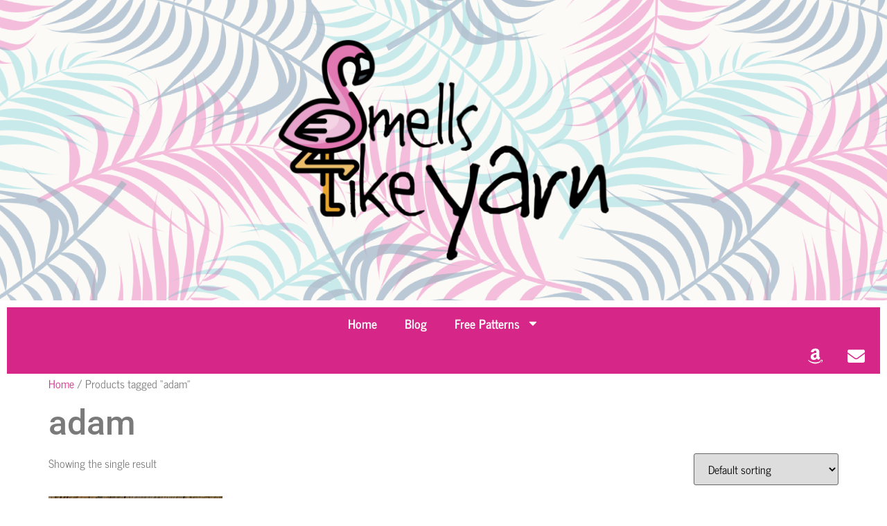

--- FILE ---
content_type: text/css
request_url: https://smellslikeyarn.com/wp-content/uploads/elementor/css/post-241.css?ver=1758586739
body_size: 439
content:
.elementor-kit-241{--e-global-color-primary:#6EC1E4;--e-global-color-secondary:#54595F;--e-global-color-text:#7A7A7A;--e-global-color-accent:#61CE70;--e-global-color-31908eb6:#4054B2;--e-global-color-5a22deee:#23A455;--e-global-color-205bb867:#000;--e-global-color-739267e6:#FFF;--e-global-color-443ee022:#D62688;--e-global-typography-primary-font-family:"Roboto";--e-global-typography-primary-font-weight:600;--e-global-typography-secondary-font-family:"Roboto Slab";--e-global-typography-secondary-font-weight:400;--e-global-typography-text-font-family:"Roboto";--e-global-typography-text-font-weight:400;--e-global-typography-accent-font-family:"Roboto";--e-global-typography-accent-font-weight:500;color:#7A7A7A;font-family:"News Cycle", Sans-serif;font-size:16px;line-height:28px;}.elementor-kit-241 button,.elementor-kit-241 input[type="button"],.elementor-kit-241 input[type="submit"],.elementor-kit-241 .elementor-button{background-color:#45E55B;font-family:"Roboto", Sans-serif;font-size:12px;text-transform:uppercase;letter-spacing:2.2px;border-radius:0px 0px 0px 0px;}.elementor-kit-241 e-page-transition{background-color:#FFBC7D;}.elementor-kit-241 a{color:#D62688;}.elementor-kit-241 a:hover{color:#D62688;}.elementor-kit-241 h1{color:#7A7A7A;font-family:"Roboto", Sans-serif;font-size:50px;line-height:1.1em;}.elementor-kit-241 h2{color:#7A7A7A;font-family:"Roboto", Sans-serif;font-size:28px;}.elementor-kit-241 h3{color:#7A7A7A;font-family:"Roboto", Sans-serif;font-size:20px;}.elementor-section.elementor-section-boxed > .elementor-container{max-width:1140px;}.e-con{--container-max-width:1140px;}.elementor-widget:not(:last-child){margin-block-end:20px;}.elementor-element{--widgets-spacing:20px 20px;--widgets-spacing-row:20px;--widgets-spacing-column:20px;}{}h1.entry-title{display:var(--page-title-display);}.site-header .site-branding{flex-direction:column;align-items:stretch;}.site-header{padding-inline-end:0px;padding-inline-start:0px;}.site-footer .site-branding{flex-direction:column;align-items:stretch;}@media(max-width:1024px){.elementor-section.elementor-section-boxed > .elementor-container{max-width:1024px;}.e-con{--container-max-width:1024px;}}@media(max-width:767px){.elementor-section.elementor-section-boxed > .elementor-container{max-width:767px;}.e-con{--container-max-width:767px;}}

--- FILE ---
content_type: text/css
request_url: https://smellslikeyarn.com/wp-content/uploads/elementor/css/post-248.css?ver=1758586739
body_size: 943
content:
.elementor-widget-section [data-tippy-root] > .tippy-box{color:var( --e-global-color-primary );background-color:var( --e-global-color-primary );font-family:var( --e-global-typography-accent-font-family ), Sans-serif;font-weight:var( --e-global-typography-accent-font-weight );}.elementor-widget-section [data-tippy-root] > .tippy-box .tippy-arrow{color:var( --e-global-color-primary );}.elementor-248 .elementor-element.elementor-element-4c9af76:not(.elementor-motion-effects-element-type-background), .elementor-248 .elementor-element.elementor-element-4c9af76 > .elementor-motion-effects-container > .elementor-motion-effects-layer{background-image:url("https://smellslikeyarn.com/wp-content/uploads/2020/06/website-header.png");background-position:center center;background-repeat:no-repeat;background-size:auto;}.elementor-248 .elementor-element.elementor-element-4c9af76{transition:background 0.3s, border 0.3s, border-radius 0.3s, box-shadow 0.3s;padding:40px 0px 40px 0px;}.elementor-248 .elementor-element.elementor-element-4c9af76 > .elementor-background-overlay{transition:background 0.3s, border-radius 0.3s, opacity 0.3s;}.elementor-widget-column [data-tippy-root] > .tippy-box{color:var( --e-global-color-primary );background-color:var( --e-global-color-primary );font-family:var( --e-global-typography-accent-font-family ), Sans-serif;font-weight:var( --e-global-typography-accent-font-weight );}.elementor-widget-column [data-tippy-root] > .tippy-box .tippy-arrow{color:var( --e-global-color-primary );}.elementor-widget-image [data-tippy-root] > .tippy-box{color:var( --e-global-color-primary );background-color:var( --e-global-color-primary );font-family:var( --e-global-typography-accent-font-family ), Sans-serif;font-weight:var( --e-global-typography-accent-font-weight );}.elementor-widget-image [data-tippy-root] > .tippy-box .tippy-arrow{color:var( --e-global-color-primary );}.elementor-widget-image .wpcf7 input:not([type="submit"]){background-color:var( --e-global-color-primary );}.elementor-widget-image .wpcf7 select{background-color:var( --e-global-color-primary );}.elementor-widget-image .wpcf7 textarea{background-color:var( --e-global-color-primary );}.elementor-widget-image .wpcf7 label{font-family:var( --e-global-typography-primary-font-family ), Sans-serif;font-weight:var( --e-global-typography-primary-font-weight );color:var( --e-global-color-primary );}.elementor-widget-image ::placeholder{font-family:var( --e-global-typography-primary-font-family ), Sans-serif;font-weight:var( --e-global-typography-primary-font-weight );color:var( --e-global-color-primary );}.elementor-widget-image .wpcf7-submit{font-family:var( --e-global-typography-primary-font-family ), Sans-serif;font-weight:var( --e-global-typography-primary-font-weight );color:var( --e-global-color-primary );background-color:var( --e-global-color-primary );}.elementor-widget-image .wpcf7 input[type="submit"]:hover{color:var( --e-global-color-primary );background-color:var( --e-global-color-primary );}.elementor-widget-image .widget-image-caption{color:var( --e-global-color-text );font-family:var( --e-global-typography-text-font-family ), Sans-serif;font-weight:var( --e-global-typography-text-font-weight );}.elementor-248 .elementor-element.elementor-element-022c335{text-align:center;}.elementor-248 .elementor-element.elementor-element-022c335 img{width:500px;}.elementor-widget-nav-menu [data-tippy-root] > .tippy-box{color:var( --e-global-color-primary );background-color:var( --e-global-color-primary );font-family:var( --e-global-typography-accent-font-family ), Sans-serif;font-weight:var( --e-global-typography-accent-font-weight );}.elementor-widget-nav-menu [data-tippy-root] > .tippy-box .tippy-arrow{color:var( --e-global-color-primary );}.elementor-widget-nav-menu .wpcf7 input:not([type="submit"]){background-color:var( --e-global-color-primary );}.elementor-widget-nav-menu .wpcf7 select{background-color:var( --e-global-color-primary );}.elementor-widget-nav-menu .wpcf7 textarea{background-color:var( --e-global-color-primary );}.elementor-widget-nav-menu .wpcf7 label{font-family:var( --e-global-typography-primary-font-family ), Sans-serif;font-weight:var( --e-global-typography-primary-font-weight );color:var( --e-global-color-primary );}.elementor-widget-nav-menu ::placeholder{font-family:var( --e-global-typography-primary-font-family ), Sans-serif;font-weight:var( --e-global-typography-primary-font-weight );color:var( --e-global-color-primary );}.elementor-widget-nav-menu .wpcf7-submit{font-family:var( --e-global-typography-primary-font-family ), Sans-serif;font-weight:var( --e-global-typography-primary-font-weight );color:var( --e-global-color-primary );background-color:var( --e-global-color-primary );}.elementor-widget-nav-menu .wpcf7 input[type="submit"]:hover{color:var( --e-global-color-primary );background-color:var( --e-global-color-primary );}.elementor-widget-nav-menu .elementor-nav-menu .elementor-item{font-family:var( --e-global-typography-primary-font-family ), Sans-serif;font-weight:var( --e-global-typography-primary-font-weight );}.elementor-widget-nav-menu .elementor-nav-menu--main .elementor-item{color:var( --e-global-color-text );fill:var( --e-global-color-text );}.elementor-widget-nav-menu .elementor-nav-menu--main .elementor-item:hover,
					.elementor-widget-nav-menu .elementor-nav-menu--main .elementor-item.elementor-item-active,
					.elementor-widget-nav-menu .elementor-nav-menu--main .elementor-item.highlighted,
					.elementor-widget-nav-menu .elementor-nav-menu--main .elementor-item:focus{color:var( --e-global-color-accent );fill:var( --e-global-color-accent );}.elementor-widget-nav-menu .elementor-nav-menu--main:not(.e--pointer-framed) .elementor-item:before,
					.elementor-widget-nav-menu .elementor-nav-menu--main:not(.e--pointer-framed) .elementor-item:after{background-color:var( --e-global-color-accent );}.elementor-widget-nav-menu .e--pointer-framed .elementor-item:before,
					.elementor-widget-nav-menu .e--pointer-framed .elementor-item:after{border-color:var( --e-global-color-accent );}.elementor-widget-nav-menu{--e-nav-menu-divider-color:var( --e-global-color-text );}.elementor-widget-nav-menu .elementor-nav-menu--dropdown .elementor-item, .elementor-widget-nav-menu .elementor-nav-menu--dropdown  .elementor-sub-item{font-family:var( --e-global-typography-accent-font-family ), Sans-serif;font-weight:var( --e-global-typography-accent-font-weight );}.elementor-248 .elementor-element.elementor-element-7986c53 > .elementor-widget-container{background-color:#D62688;margin:0px 0px -10px 0px;padding:0px 0px 0px 0px;}.elementor-248 .elementor-element.elementor-element-7986c53 .elementor-menu-toggle{margin:0 auto;}.elementor-248 .elementor-element.elementor-element-7986c53 .elementor-nav-menu .elementor-item{font-family:"News Cycle", Sans-serif;font-size:18px;}.elementor-248 .elementor-element.elementor-element-7986c53 .elementor-nav-menu--main .elementor-item{color:#FFFFFF;fill:#FFFFFF;}.elementor-248 .elementor-element.elementor-element-7986c53 .elementor-nav-menu--main .elementor-item:hover,
					.elementor-248 .elementor-element.elementor-element-7986c53 .elementor-nav-menu--main .elementor-item.elementor-item-active,
					.elementor-248 .elementor-element.elementor-element-7986c53 .elementor-nav-menu--main .elementor-item.highlighted,
					.elementor-248 .elementor-element.elementor-element-7986c53 .elementor-nav-menu--main .elementor-item:focus{color:#FFFFFF;fill:#FFFFFF;}.elementor-248 .elementor-element.elementor-element-7986c53 .elementor-nav-menu--main .elementor-item.elementor-item-active{color:#FFFFFF;}.elementor-248 .elementor-element.elementor-element-7986c53 .elementor-nav-menu--dropdown a, .elementor-248 .elementor-element.elementor-element-7986c53 .elementor-menu-toggle{color:#FFFFFF;fill:#FFFFFF;}.elementor-248 .elementor-element.elementor-element-7986c53 .elementor-nav-menu--dropdown{background-color:#D62688;}.elementor-248 .elementor-element.elementor-element-7986c53 .elementor-nav-menu--dropdown a:hover,
					.elementor-248 .elementor-element.elementor-element-7986c53 .elementor-nav-menu--dropdown a:focus,
					.elementor-248 .elementor-element.elementor-element-7986c53 .elementor-nav-menu--dropdown a.elementor-item-active,
					.elementor-248 .elementor-element.elementor-element-7986c53 .elementor-nav-menu--dropdown a.highlighted,
					.elementor-248 .elementor-element.elementor-element-7986c53 .elementor-menu-toggle:hover,
					.elementor-248 .elementor-element.elementor-element-7986c53 .elementor-menu-toggle:focus{color:#FFFFFF;}.elementor-248 .elementor-element.elementor-element-7986c53 .elementor-nav-menu--dropdown a:hover,
					.elementor-248 .elementor-element.elementor-element-7986c53 .elementor-nav-menu--dropdown a:focus,
					.elementor-248 .elementor-element.elementor-element-7986c53 .elementor-nav-menu--dropdown a.elementor-item-active,
					.elementor-248 .elementor-element.elementor-element-7986c53 .elementor-nav-menu--dropdown a.highlighted{background-color:#D62688;}.elementor-248 .elementor-element.elementor-element-7986c53 .elementor-nav-menu--dropdown a.elementor-item-active{color:#FFFFFF;background-color:#D62688;}.elementor-248 .elementor-element.elementor-element-7986c53 .elementor-nav-menu--dropdown .elementor-item, .elementor-248 .elementor-element.elementor-element-7986c53 .elementor-nav-menu--dropdown  .elementor-sub-item{font-family:"News Cycle", Sans-serif;font-size:18px;}.elementor-widget-social-icons [data-tippy-root] > .tippy-box{color:var( --e-global-color-primary );background-color:var( --e-global-color-primary );font-family:var( --e-global-typography-accent-font-family ), Sans-serif;font-weight:var( --e-global-typography-accent-font-weight );}.elementor-widget-social-icons [data-tippy-root] > .tippy-box .tippy-arrow{color:var( --e-global-color-primary );}.elementor-widget-social-icons .wpcf7 input:not([type="submit"]){background-color:var( --e-global-color-primary );}.elementor-widget-social-icons .wpcf7 select{background-color:var( --e-global-color-primary );}.elementor-widget-social-icons .wpcf7 textarea{background-color:var( --e-global-color-primary );}.elementor-widget-social-icons .wpcf7 label{font-family:var( --e-global-typography-primary-font-family ), Sans-serif;font-weight:var( --e-global-typography-primary-font-weight );color:var( --e-global-color-primary );}.elementor-widget-social-icons ::placeholder{font-family:var( --e-global-typography-primary-font-family ), Sans-serif;font-weight:var( --e-global-typography-primary-font-weight );color:var( --e-global-color-primary );}.elementor-widget-social-icons .wpcf7-submit{font-family:var( --e-global-typography-primary-font-family ), Sans-serif;font-weight:var( --e-global-typography-primary-font-weight );color:var( --e-global-color-primary );background-color:var( --e-global-color-primary );}.elementor-widget-social-icons .wpcf7 input[type="submit"]:hover{color:var( --e-global-color-primary );background-color:var( --e-global-color-primary );}.elementor-248 .elementor-element.elementor-element-d01730d .elementor-repeater-item-63916e9.elementor-social-icon{background-color:#D62688;}.elementor-248 .elementor-element.elementor-element-d01730d .elementor-repeater-item-63916e9.elementor-social-icon i{color:#FFFFFF;}.elementor-248 .elementor-element.elementor-element-d01730d .elementor-repeater-item-63916e9.elementor-social-icon svg{fill:#FFFFFF;}.elementor-248 .elementor-element.elementor-element-d01730d .elementor-repeater-item-88fb638.elementor-social-icon{background-color:var( --e-global-color-443ee022 );}.elementor-248 .elementor-element.elementor-element-d01730d{--grid-template-columns:repeat(0, auto);--grid-column-gap:5px;--grid-row-gap:0px;}.elementor-248 .elementor-element.elementor-element-d01730d .elementor-widget-container{text-align:right;}.elementor-248 .elementor-element.elementor-element-d01730d > .elementor-widget-container{background-color:#D62688;margin:-10px 0px -10px 0px;padding:0px 10px 0px 0px;}.elementor-theme-builder-content-area{height:400px;}.elementor-location-header:before, .elementor-location-footer:before{content:"";display:table;clear:both;}